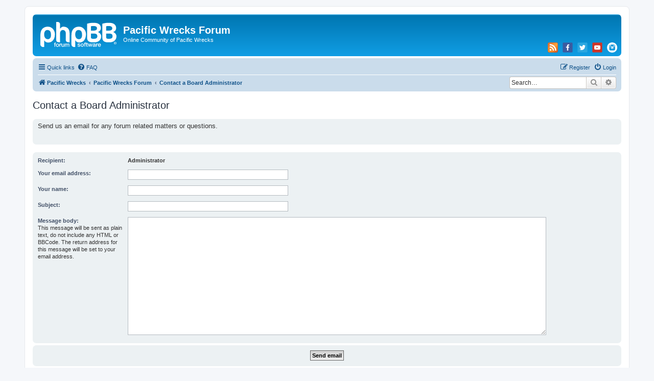

--- FILE ---
content_type: text/html; charset=UTF-8
request_url: https://pacificwrecks.com/forum/memberlist.php?mode=contactadmin&sid=8620f418c9542e7977652fd0c4ff8fcf
body_size: 3574
content:
<!DOCTYPE html>
<html dir="ltr" lang="en-gb">
<head>
<meta charset="utf-8" />
<meta http-equiv="X-UA-Compatible" content="IE=edge">
<meta name="viewport" content="width=device-width, initial-scale=1" />

<title>Pacific Wrecks Forum - Send email</title>



<!--
	phpBB style name: prosilver
	Based on style:   prosilver (this is the default phpBB3 style)
	Original author:  Tom Beddard ( http://www.subBlue.com/ )
	Modified by:
-->

<link href="./assets/css/font-awesome.min.css?assets_version=58" rel="stylesheet">
<link href="./styles/prosilver/theme/stylesheet.css?assets_version=58" rel="stylesheet">
<link href="./styles/prosilver/theme/en/stylesheet.css?assets_version=58" rel="stylesheet">




<!--[if lte IE 9]>
	<link href="./styles/prosilver/theme/tweaks.css?assets_version=58" rel="stylesheet">
<![endif]-->

		
<link href="./ext/threedi/scubasocials/styles/all/theme/scubasocials.css?assets_version=58" rel="stylesheet" media="screen" />


					<script>
			(function(i,s,o,g,r,a,m){i['GoogleAnalyticsObject']=r;i[r]=i[r]||function(){
			(i[r].q=i[r].q||[]).push(arguments)},i[r].l=1*new Date();a=s.createElement(o),
			m=s.getElementsByTagName(o)[0];a.async=1;a.src=g;m.parentNode.insertBefore(a,m)
			})(window,document,'script','//www.google-analytics.com/analytics.js','ga');

			ga('create', 'UA-529957-2', 'auto');
						ga('set', 'anonymizeIp', true);			ga('send', 'pageview');
		</script>
	
</head>
<body id="phpbb" class="nojs notouch section-memberlist ltr ">


<div id="wrap" class="wrap">
	<a id="top" class="top-anchor" accesskey="t"></a>
	<div id="page-header">
		<div class="headerbar" role="banner">
					<div class="inner">

			<div id="site-description" class="site-description">
		<a id="logo" class="logo" href="https://pacificwrecks.com" title="Pacific Wrecks">
					<span class="site_logo"></span>
				</a>
				<h1>Pacific Wrecks Forum</h1>
				<p>Online Community of Pacific Wrecks</p>
				<p class="skiplink"><a href="#start_here">Skip to content</a></p>
			</div>

			<!-- 
/**
 * @copyright (c) 2019, 3Di - https://github.com/3D-I
 * @license GNU General Public License, version 2 (GPL-2.0)
 */
-->
<div class="scubasocials-home" id="scubasocials">
	<div id="scubasocials-icons">

			<a href="//www.pacificwrecks.com/forum/feed.php" target="_blank">
			<img alt="Stay in touch with us with Feeds!" src="https://pacificwrecks.com/forum/ext/threedi/scubasocials/styles/all/theme/imgs/rss.png" title="Stay in touch with us with Feeds!" width="20px;"></a>

			<a href="//www.facebook.com/PacificWrecks" target="_blank">
			<img alt="Connect with us on Facebook" src="https://pacificwrecks.com/forum/ext/threedi/scubasocials/styles/all/theme/imgs/facebook.png" title="Connect with us on Facebook" width="20px;"></a>

			<a href="//twitter.com/pacificwrecks" target="_blank">
			<img alt="Follow us on Twitter" src="https://pacificwrecks.com/forum/ext/threedi/scubasocials/styles/all/theme/imgs/twitter.png" title="Follow us on Twitter" width="20px;"></a>

			<a href="//www.youtube.com/user/PacificWrecks" target="_blank">
			<img alt="View our YouTube Channel" src="https://pacificwrecks.com/forum/ext/threedi/scubasocials/styles/all/theme/imgs/youtube.png" title="View our YouTube Channel" width="20px;"></a>
			<a href="//www.instagram.com/pacificwrecks" target="_blank">
			<img alt="View us on Instagram" src="https://pacificwrecks.com/forum/ext/threedi/scubasocials/styles/all/theme/imgs/instagram.png" title="View us on Instagram" width="20px;"></a>

	</div>
</div>
						<div id="search-box" class="search-box search-header" role="search">
				<form action="./search.php?sid=0f98e18ae6271dd72130d74f2d0bbbca" method="get" id="search">
				<fieldset>
					<input name="keywords" id="keywords" type="search" maxlength="128" title="Search for keywords" class="inputbox search tiny" size="20" value="" placeholder="Search…" />
					<button class="button button-search" type="submit" title="Search">
						<i class="icon fa-search fa-fw" aria-hidden="true"></i><span class="sr-only">Search</span>
					</button>
					<a href="./search.php?sid=0f98e18ae6271dd72130d74f2d0bbbca" class="button button-search-end" title="Advanced search">
						<i class="icon fa-cog fa-fw" aria-hidden="true"></i><span class="sr-only">Advanced search</span>
					</a>
					<input type="hidden" name="sid" value="0f98e18ae6271dd72130d74f2d0bbbca" />

				</fieldset>
				</form>
			</div>
						
			</div>
					</div>
				<div class="navbar" role="navigation">
	<div class="inner">

	<ul id="nav-main" class="nav-main linklist" role="menubar">

		<li id="quick-links" class="quick-links dropdown-container responsive-menu" data-skip-responsive="true">
			<a href="#" class="dropdown-trigger">
				<i class="icon fa-bars fa-fw" aria-hidden="true"></i><span>Quick links</span>
			</a>
			<div class="dropdown">
				<div class="pointer"><div class="pointer-inner"></div></div>
				<ul class="dropdown-contents" role="menu">
					
											<li class="separator"></li>
																									<li>
								<a href="./search.php?search_id=unanswered&amp;sid=0f98e18ae6271dd72130d74f2d0bbbca" role="menuitem">
									<i class="icon fa-file-o fa-fw icon-gray" aria-hidden="true"></i><span>Unanswered topics</span>
								</a>
							</li>
							<li>
								<a href="./search.php?search_id=active_topics&amp;sid=0f98e18ae6271dd72130d74f2d0bbbca" role="menuitem">
									<i class="icon fa-file-o fa-fw icon-blue" aria-hidden="true"></i><span>Active topics</span>
								</a>
							</li>
							<li class="separator"></li>
							<li>
								<a href="./search.php?sid=0f98e18ae6271dd72130d74f2d0bbbca" role="menuitem">
									<i class="icon fa-search fa-fw" aria-hidden="true"></i><span>Search</span>
								</a>
							</li>
					
										<li class="separator"></li>

									</ul>
			</div>
		</li>

				<li data-skip-responsive="true">
			<a href="/forum/app.php/help/faq?sid=0f98e18ae6271dd72130d74f2d0bbbca" rel="help" title="Frequently Asked Questions" role="menuitem">
				<i class="icon fa-question-circle fa-fw" aria-hidden="true"></i><span>FAQ</span>
			</a>
		</li>
						
			<li class="rightside"  data-skip-responsive="true">
			<a href="./ucp.php?mode=login&amp;redirect=memberlist.php%3Fmode%3Dcontactadmin&amp;sid=0f98e18ae6271dd72130d74f2d0bbbca" title="Login" accesskey="x" role="menuitem">
				<i class="icon fa-power-off fa-fw" aria-hidden="true"></i><span>Login</span>
			</a>
		</li>
					<li class="rightside" data-skip-responsive="true">
				<a href="./ucp.php?mode=register&amp;sid=0f98e18ae6271dd72130d74f2d0bbbca" role="menuitem">
					<i class="icon fa-pencil-square-o  fa-fw" aria-hidden="true"></i><span>Register</span>
				</a>
			</li>
						</ul>

	<ul id="nav-breadcrumbs" class="nav-breadcrumbs linklist navlinks" role="menubar">
				
		
		<li class="breadcrumbs" itemscope itemtype="https://schema.org/BreadcrumbList">

							<span class="crumb" itemtype="https://schema.org/ListItem" itemprop="itemListElement" itemscope><a itemprop="item" href="https://pacificwrecks.com" data-navbar-reference="home"><i class="icon fa-home fa-fw" aria-hidden="true"></i><span itemprop="name">Pacific Wrecks</span></a><meta itemprop="position" content="1" /></span>
			
							<span class="crumb" itemtype="https://schema.org/ListItem" itemprop="itemListElement" itemscope><a itemprop="item" href="./index.php?sid=0f98e18ae6271dd72130d74f2d0bbbca" accesskey="h" data-navbar-reference="index"><span itemprop="name">Pacific Wrecks Forum</span></a><meta itemprop="position" content="2" /></span>

											
								<span class="crumb" itemtype="https://schema.org/ListItem" itemprop="itemListElement" itemscope><a itemprop="item" href="./memberlist.php?mode=contactadmin&amp;sid=0f98e18ae6271dd72130d74f2d0bbbca"><span itemprop="name">Contact a Board Administrator</span></a><meta itemprop="position" content="3" /></span>
							
					</li>

							<li id="search-box" class="search-box rightside responsive-hide">
				<form action="./search.php?sid=0f98e18ae6271dd72130d74f2d0bbbca" method="get" id="search">
				<fieldset>
					<input name="keywords" id="keywords" type="search" maxlength="128" title="Search for keywords" class="inputbox search tiny" size="20" value="" placeholder="Search…" />
					<button class="button button-search" type="submit" title="Search">
						<i class="icon fa-search fa-fw" aria-hidden="true"></i><span class="sr-only">Search</span>
					</button>
					<a href="./search.php?sid=0f98e18ae6271dd72130d74f2d0bbbca" class="button button-search-end" title="Advanced search">
						<i class="icon fa-cog fa-fw" aria-hidden="true"></i><span class="sr-only">Advanced search</span>
					</a>
					<input type="hidden" name="sid" value="0f98e18ae6271dd72130d74f2d0bbbca" />

				</fieldset>
				</form>
			</li>
		
					<li class="rightside responsive-search">
				<a href="./search.php?sid=0f98e18ae6271dd72130d74f2d0bbbca" title="View the advanced search options" role="menuitem">
					<i class="icon fa-search fa-fw" aria-hidden="true"></i><span class="sr-only">Search</span>
				</a>
			</li>
			</ul>

	</div>
</div>
	</div>

	
	<a id="start_here" class="anchor"></a>
	<div id="page-body" class="page-body" role="main">
		
		

<h2 class="titlespace">Contact a Board Administrator</h2>

<form method="post" action="./memberlist.php?mode=contactadmin&amp;sid=0f98e18ae6271dd72130d74f2d0bbbca" id="post">

		<div class="panel">
		<div class="inner">
			<div class="postbody">
				<div class="content">
					Send us an email for any forum related matters or questions.
				</div>
			</div>
		</div>
	</div>
		<br class="clear" />
	
	<div class="panel">
		<div class="inner">
	<div class="content">

				<fieldset class="fields2">
					<dl>
				<dt><label>Recipient:</label></dt>
				<dd><strong>Administrator</strong></dd>
			</dl>
						<dl>
				<dt><label for="email">Your email address:</label></dt>
				<dd><input class="inputbox autowidth" type="text" name="email" id="email" size="50" maxlength="100" tabindex="1" value="" /></dd>
			</dl>
			<dl>
				<dt><label for="name">Your name:</label></dt>
				<dd><input class="inputbox autowidth" type="text" name="name" id="name" size="50" tabindex="2" value="" /></dd>
			</dl>
						<dl>
				<dt><label for="subject">Subject:</label></dt>
				<dd><input class="inputbox autowidth" type="text" name="subject" id="subject" size="50" tabindex="3" value="" /></dd>
			</dl>
				<dl>
			<dt><label for="message">Message body:</label><br />
			<span>This message will be sent as plain text, do not include any HTML or BBCode. The return address for this message will be set to your email address.</span></dt>
			<dd><textarea class="inputbox" name="message" id="message" rows="15" cols="76" tabindex="4"></textarea></dd>
		</dl>
				</fieldset>
	</div>

	</div>
</div>

<div class="panel">
	<div class="inner">
	<div class="content">
		<fieldset class="submit-buttons">
			<input type="submit" tabindex="6" name="submit" class="button1" value="Send email" />
		</fieldset>
	</div>
	</div>
<input type="hidden" name="creation_time" value="1764620147" />
<input type="hidden" name="form_token" value="839c8b5b0f30b8d22b636bbc43dc3bd5e3a51084" />

</div>

</form>

			</div>


<div id="page-footer" class="page-footer" role="contentinfo">
	<div class="navbar" role="navigation">
	<div class="inner">

	<ul id="nav-footer" class="nav-footer linklist" role="menubar">
		<li class="breadcrumbs">
							<span class="crumb"><a href="https://pacificwrecks.com" data-navbar-reference="home"><i class="icon fa-home fa-fw" aria-hidden="true"></i><span>Pacific Wrecks</span></a></span>									<span class="crumb"><a href="./index.php?sid=0f98e18ae6271dd72130d74f2d0bbbca" data-navbar-reference="index"><span>Pacific Wrecks Forum</span></a></span>					</li>
		
				<li class="rightside">All times are <span title="UTC-5">UTC-05:00</span></li>
							<li class="rightside">
				<a href="./ucp.php?mode=delete_cookies&amp;sid=0f98e18ae6271dd72130d74f2d0bbbca" data-ajax="true" data-refresh="true" role="menuitem">
					<i class="icon fa-trash fa-fw" aria-hidden="true"></i><span>Delete cookies</span>
				</a>
			</li>
																<li class="rightside" data-last-responsive="true">
				<a href="./memberlist.php?mode=contactadmin&amp;sid=0f98e18ae6271dd72130d74f2d0bbbca" role="menuitem">
					<i class="icon fa-envelope fa-fw" aria-hidden="true"></i><span>Contact us</span>
				</a>
			</li>
			</ul>

	</div>
</div>

	<div class="copyright">
				<p class="footer-row">
			<span class="footer-copyright">Powered by <a href="https://www.phpbb.com/">phpBB</a>&reg; Forum Software &copy; phpBB Limited</span>
		</p>
						<p class="footer-row" role="menu">
			<a class="footer-link" href="./ucp.php?mode=privacy&amp;sid=0f98e18ae6271dd72130d74f2d0bbbca" title="Privacy" role="menuitem">
				<span class="footer-link-text">Privacy</span>
			</a>
			|
			<a class="footer-link" href="./ucp.php?mode=terms&amp;sid=0f98e18ae6271dd72130d74f2d0bbbca" title="Terms" role="menuitem">
				<span class="footer-link-text">Terms</span>
			</a>
		</p>
					</div>

	<div id="darkenwrapper" class="darkenwrapper" data-ajax-error-title="AJAX error" data-ajax-error-text="Something went wrong when processing your request." data-ajax-error-text-abort="User aborted request." data-ajax-error-text-timeout="Your request timed out; please try again." data-ajax-error-text-parsererror="Something went wrong with the request and the server returned an invalid reply.">
		<div id="darken" class="darken">&nbsp;</div>
	</div>

	<div id="phpbb_alert" class="phpbb_alert" data-l-err="Error" data-l-timeout-processing-req="Request timed out.">
		<a href="#" class="alert_close">
			<i class="icon fa-times-circle fa-fw" aria-hidden="true"></i>
		</a>
		<h3 class="alert_title">&nbsp;</h3><p class="alert_text"></p>
	</div>
	<div id="phpbb_confirm" class="phpbb_alert">
		<a href="#" class="alert_close">
			<i class="icon fa-times-circle fa-fw" aria-hidden="true"></i>
		</a>
		<div class="alert_text"></div>
	</div>
</div>

</div>

<div>
	<a id="bottom" class="anchor" accesskey="z"></a>
	</div>

<script src="./assets/javascript/jquery-3.4.1.min.js?assets_version=58"></script>
<script src="./assets/javascript/core.js?assets_version=58"></script>



<script src="./styles/prosilver/template/forum_fn.js?assets_version=58"></script>
<script src="./styles/prosilver/template/ajax.js?assets_version=58"></script>



</body>
</html>
